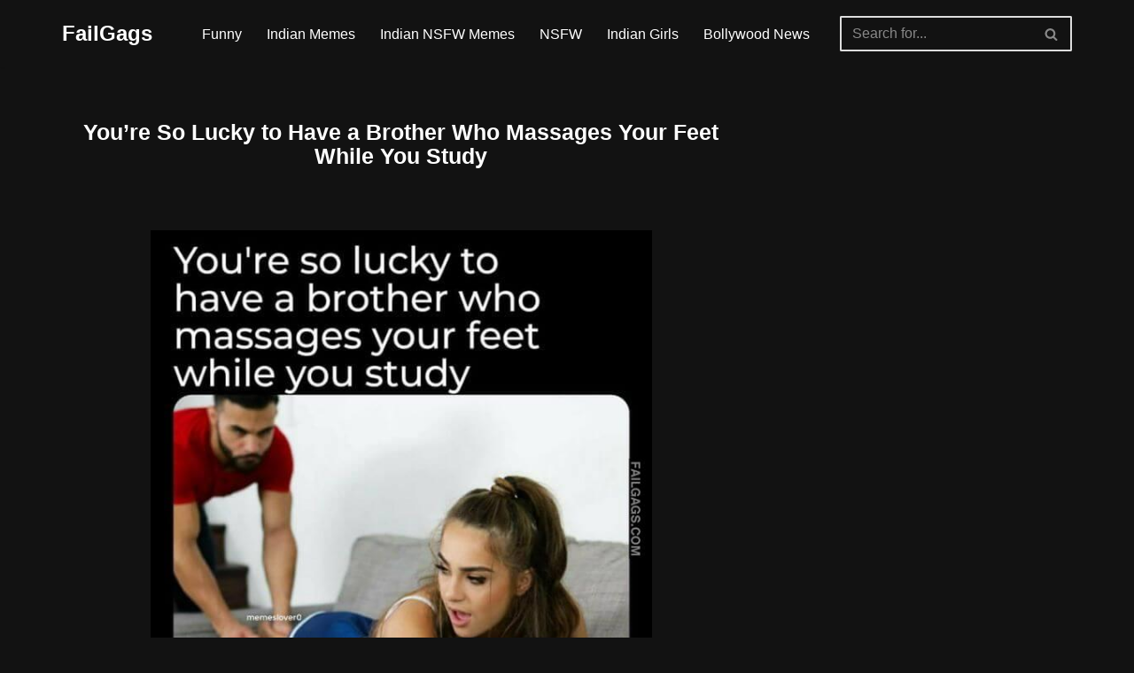

--- FILE ---
content_type: text/html; charset=utf-8
request_url: https://www.google.com/recaptcha/api2/aframe
body_size: 268
content:
<!DOCTYPE HTML><html><head><meta http-equiv="content-type" content="text/html; charset=UTF-8"></head><body><script nonce="XKnCexML1_JguePq1ozQUg">/** Anti-fraud and anti-abuse applications only. See google.com/recaptcha */ try{var clients={'sodar':'https://pagead2.googlesyndication.com/pagead/sodar?'};window.addEventListener("message",function(a){try{if(a.source===window.parent){var b=JSON.parse(a.data);var c=clients[b['id']];if(c){var d=document.createElement('img');d.src=c+b['params']+'&rc='+(localStorage.getItem("rc::a")?sessionStorage.getItem("rc::b"):"");window.document.body.appendChild(d);sessionStorage.setItem("rc::e",parseInt(sessionStorage.getItem("rc::e")||0)+1);localStorage.setItem("rc::h",'1769287563674');}}}catch(b){}});window.parent.postMessage("_grecaptcha_ready", "*");}catch(b){}</script></body></html>